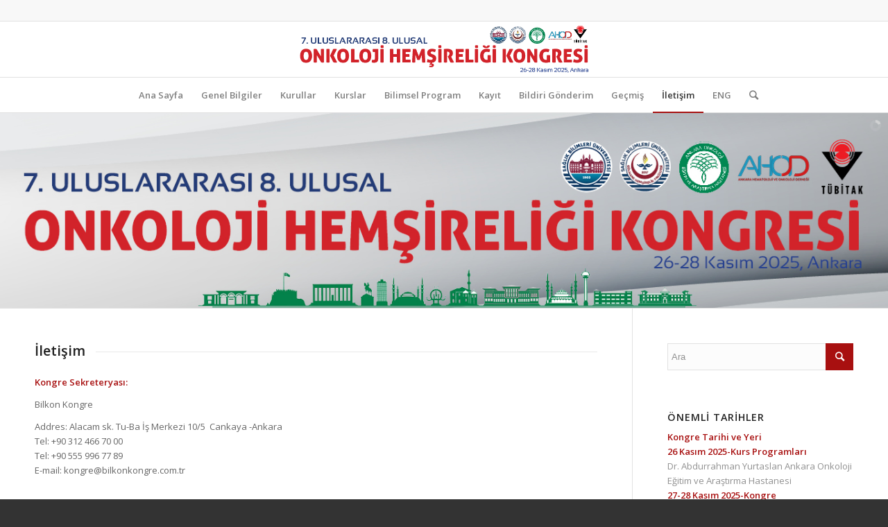

--- FILE ---
content_type: text/html; charset=UTF-8
request_url: https://www.onkolojihemsireligi.com/iletisim/
body_size: 10544
content:
<!DOCTYPE html>
<html lang="tr" class="html_stretched responsive av-preloader-disabled av-default-lightbox  html_header_top html_logo_center html_bottom_nav_header html_menu_right html_custom html_header_sticky html_header_shrinking html_header_topbar_active html_mobile_menu_phone html_header_searchicon html_content_align_center html_header_unstick_top_disabled html_header_stretch_disabled html_elegant-blog html_av-submenu-hidden html_av-submenu-display-click html_av-overlay-side html_av-overlay-side-classic html_av-submenu-noclone html_entry_id_43 av-cookies-no-cookie-consent av-no-preview html_text_menu_active ">
<head>
<meta charset="UTF-8" />
<meta name="robots" content="index, follow" />


<!-- mobile setting -->
<meta name="viewport" content="width=device-width, initial-scale=1">

<!-- Scripts/CSS and wp_head hook -->
<title>İletişim &#8211; 7. ULUSLARARASI 8. ULUSAL ONKOLOJİ HEMŞİRELİĞİ KONGRESİ</title>
<meta name='robots' content='max-image-preview:large' />
	<style>img:is([sizes="auto" i], [sizes^="auto," i]) { contain-intrinsic-size: 3000px 1500px }</style>
	<link rel='dns-prefetch' href='//fonts.googleapis.com' />
<link rel="alternate" type="application/rss+xml" title="7. ULUSLARARASI 8. ULUSAL ONKOLOJİ HEMŞİRELİĞİ KONGRESİ &raquo; akışı" href="https://www.onkolojihemsireligi.com/feed/" />
<link rel="alternate" type="application/rss+xml" title="7. ULUSLARARASI 8. ULUSAL ONKOLOJİ HEMŞİRELİĞİ KONGRESİ &raquo; yorum akışı" href="https://www.onkolojihemsireligi.com/comments/feed/" />

<!-- google webfont font replacement -->

			<script type='text/javascript'>

				(function() {
					
					/*	check if webfonts are disabled by user setting via cookie - or user must opt in.	*/
					var html = document.getElementsByTagName('html')[0];
					var cookie_check = html.className.indexOf('av-cookies-needs-opt-in') >= 0 || html.className.indexOf('av-cookies-can-opt-out') >= 0;
					var allow_continue = true;
					var silent_accept_cookie = html.className.indexOf('av-cookies-user-silent-accept') >= 0;

					if( cookie_check && ! silent_accept_cookie )
					{
						if( ! document.cookie.match(/aviaCookieConsent/) || html.className.indexOf('av-cookies-session-refused') >= 0 )
						{
							allow_continue = false;
						}
						else
						{
							if( ! document.cookie.match(/aviaPrivacyRefuseCookiesHideBar/) )
							{
								allow_continue = false;
							}
							else if( ! document.cookie.match(/aviaPrivacyEssentialCookiesEnabled/) )
							{
								allow_continue = false;
							}
							else if( document.cookie.match(/aviaPrivacyGoogleWebfontsDisabled/) )
							{
								allow_continue = false;
							}
						}
					}
					
					if( allow_continue )
					{
						var f = document.createElement('link');
					
						f.type 	= 'text/css';
						f.rel 	= 'stylesheet';
						f.href 	= '//fonts.googleapis.com/css?family=Open+Sans:400,600';
						f.id 	= 'avia-google-webfont';

						document.getElementsByTagName('head')[0].appendChild(f);
					}
				})();
			
			</script>
			<script type="text/javascript">
/* <![CDATA[ */
window._wpemojiSettings = {"baseUrl":"https:\/\/s.w.org\/images\/core\/emoji\/15.1.0\/72x72\/","ext":".png","svgUrl":"https:\/\/s.w.org\/images\/core\/emoji\/15.1.0\/svg\/","svgExt":".svg","source":{"concatemoji":"https:\/\/www.onkolojihemsireligi.com\/wp-includes\/js\/wp-emoji-release.min.js?ver=6.8.1"}};
/*! This file is auto-generated */
!function(i,n){var o,s,e;function c(e){try{var t={supportTests:e,timestamp:(new Date).valueOf()};sessionStorage.setItem(o,JSON.stringify(t))}catch(e){}}function p(e,t,n){e.clearRect(0,0,e.canvas.width,e.canvas.height),e.fillText(t,0,0);var t=new Uint32Array(e.getImageData(0,0,e.canvas.width,e.canvas.height).data),r=(e.clearRect(0,0,e.canvas.width,e.canvas.height),e.fillText(n,0,0),new Uint32Array(e.getImageData(0,0,e.canvas.width,e.canvas.height).data));return t.every(function(e,t){return e===r[t]})}function u(e,t,n){switch(t){case"flag":return n(e,"\ud83c\udff3\ufe0f\u200d\u26a7\ufe0f","\ud83c\udff3\ufe0f\u200b\u26a7\ufe0f")?!1:!n(e,"\ud83c\uddfa\ud83c\uddf3","\ud83c\uddfa\u200b\ud83c\uddf3")&&!n(e,"\ud83c\udff4\udb40\udc67\udb40\udc62\udb40\udc65\udb40\udc6e\udb40\udc67\udb40\udc7f","\ud83c\udff4\u200b\udb40\udc67\u200b\udb40\udc62\u200b\udb40\udc65\u200b\udb40\udc6e\u200b\udb40\udc67\u200b\udb40\udc7f");case"emoji":return!n(e,"\ud83d\udc26\u200d\ud83d\udd25","\ud83d\udc26\u200b\ud83d\udd25")}return!1}function f(e,t,n){var r="undefined"!=typeof WorkerGlobalScope&&self instanceof WorkerGlobalScope?new OffscreenCanvas(300,150):i.createElement("canvas"),a=r.getContext("2d",{willReadFrequently:!0}),o=(a.textBaseline="top",a.font="600 32px Arial",{});return e.forEach(function(e){o[e]=t(a,e,n)}),o}function t(e){var t=i.createElement("script");t.src=e,t.defer=!0,i.head.appendChild(t)}"undefined"!=typeof Promise&&(o="wpEmojiSettingsSupports",s=["flag","emoji"],n.supports={everything:!0,everythingExceptFlag:!0},e=new Promise(function(e){i.addEventListener("DOMContentLoaded",e,{once:!0})}),new Promise(function(t){var n=function(){try{var e=JSON.parse(sessionStorage.getItem(o));if("object"==typeof e&&"number"==typeof e.timestamp&&(new Date).valueOf()<e.timestamp+604800&&"object"==typeof e.supportTests)return e.supportTests}catch(e){}return null}();if(!n){if("undefined"!=typeof Worker&&"undefined"!=typeof OffscreenCanvas&&"undefined"!=typeof URL&&URL.createObjectURL&&"undefined"!=typeof Blob)try{var e="postMessage("+f.toString()+"("+[JSON.stringify(s),u.toString(),p.toString()].join(",")+"));",r=new Blob([e],{type:"text/javascript"}),a=new Worker(URL.createObjectURL(r),{name:"wpTestEmojiSupports"});return void(a.onmessage=function(e){c(n=e.data),a.terminate(),t(n)})}catch(e){}c(n=f(s,u,p))}t(n)}).then(function(e){for(var t in e)n.supports[t]=e[t],n.supports.everything=n.supports.everything&&n.supports[t],"flag"!==t&&(n.supports.everythingExceptFlag=n.supports.everythingExceptFlag&&n.supports[t]);n.supports.everythingExceptFlag=n.supports.everythingExceptFlag&&!n.supports.flag,n.DOMReady=!1,n.readyCallback=function(){n.DOMReady=!0}}).then(function(){return e}).then(function(){var e;n.supports.everything||(n.readyCallback(),(e=n.source||{}).concatemoji?t(e.concatemoji):e.wpemoji&&e.twemoji&&(t(e.twemoji),t(e.wpemoji)))}))}((window,document),window._wpemojiSettings);
/* ]]> */
</script>
<link rel='stylesheet' id='avia-grid-css' href='https://www.onkolojihemsireligi.com/wp-content/themes/enfold/css/grid.css?ver=4.7.6.4' type='text/css' media='all' />
<link rel='stylesheet' id='avia-base-css' href='https://www.onkolojihemsireligi.com/wp-content/themes/enfold/css/base.css?ver=4.7.6.4' type='text/css' media='all' />
<link rel='stylesheet' id='avia-layout-css' href='https://www.onkolojihemsireligi.com/wp-content/themes/enfold/css/layout.css?ver=4.7.6.4' type='text/css' media='all' />
<link rel='stylesheet' id='avia-module-audioplayer-css' href='https://www.onkolojihemsireligi.com/wp-content/themes/enfold/config-templatebuilder/avia-shortcodes/audio-player/audio-player.css?ver=6.8.1' type='text/css' media='all' />
<link rel='stylesheet' id='avia-module-blog-css' href='https://www.onkolojihemsireligi.com/wp-content/themes/enfold/config-templatebuilder/avia-shortcodes/blog/blog.css?ver=6.8.1' type='text/css' media='all' />
<link rel='stylesheet' id='avia-module-postslider-css' href='https://www.onkolojihemsireligi.com/wp-content/themes/enfold/config-templatebuilder/avia-shortcodes/postslider/postslider.css?ver=6.8.1' type='text/css' media='all' />
<link rel='stylesheet' id='avia-module-button-css' href='https://www.onkolojihemsireligi.com/wp-content/themes/enfold/config-templatebuilder/avia-shortcodes/buttons/buttons.css?ver=6.8.1' type='text/css' media='all' />
<link rel='stylesheet' id='avia-module-buttonrow-css' href='https://www.onkolojihemsireligi.com/wp-content/themes/enfold/config-templatebuilder/avia-shortcodes/buttonrow/buttonrow.css?ver=6.8.1' type='text/css' media='all' />
<link rel='stylesheet' id='avia-module-button-fullwidth-css' href='https://www.onkolojihemsireligi.com/wp-content/themes/enfold/config-templatebuilder/avia-shortcodes/buttons_fullwidth/buttons_fullwidth.css?ver=6.8.1' type='text/css' media='all' />
<link rel='stylesheet' id='avia-module-catalogue-css' href='https://www.onkolojihemsireligi.com/wp-content/themes/enfold/config-templatebuilder/avia-shortcodes/catalogue/catalogue.css?ver=6.8.1' type='text/css' media='all' />
<link rel='stylesheet' id='avia-module-comments-css' href='https://www.onkolojihemsireligi.com/wp-content/themes/enfold/config-templatebuilder/avia-shortcodes/comments/comments.css?ver=6.8.1' type='text/css' media='all' />
<link rel='stylesheet' id='avia-module-contact-css' href='https://www.onkolojihemsireligi.com/wp-content/themes/enfold/config-templatebuilder/avia-shortcodes/contact/contact.css?ver=6.8.1' type='text/css' media='all' />
<link rel='stylesheet' id='avia-module-slideshow-css' href='https://www.onkolojihemsireligi.com/wp-content/themes/enfold/config-templatebuilder/avia-shortcodes/slideshow/slideshow.css?ver=6.8.1' type='text/css' media='all' />
<link rel='stylesheet' id='avia-module-slideshow-contentpartner-css' href='https://www.onkolojihemsireligi.com/wp-content/themes/enfold/config-templatebuilder/avia-shortcodes/contentslider/contentslider.css?ver=6.8.1' type='text/css' media='all' />
<link rel='stylesheet' id='avia-module-countdown-css' href='https://www.onkolojihemsireligi.com/wp-content/themes/enfold/config-templatebuilder/avia-shortcodes/countdown/countdown.css?ver=6.8.1' type='text/css' media='all' />
<link rel='stylesheet' id='avia-module-gallery-css' href='https://www.onkolojihemsireligi.com/wp-content/themes/enfold/config-templatebuilder/avia-shortcodes/gallery/gallery.css?ver=6.8.1' type='text/css' media='all' />
<link rel='stylesheet' id='avia-module-gallery-hor-css' href='https://www.onkolojihemsireligi.com/wp-content/themes/enfold/config-templatebuilder/avia-shortcodes/gallery_horizontal/gallery_horizontal.css?ver=6.8.1' type='text/css' media='all' />
<link rel='stylesheet' id='avia-module-maps-css' href='https://www.onkolojihemsireligi.com/wp-content/themes/enfold/config-templatebuilder/avia-shortcodes/google_maps/google_maps.css?ver=6.8.1' type='text/css' media='all' />
<link rel='stylesheet' id='avia-module-gridrow-css' href='https://www.onkolojihemsireligi.com/wp-content/themes/enfold/config-templatebuilder/avia-shortcodes/grid_row/grid_row.css?ver=6.8.1' type='text/css' media='all' />
<link rel='stylesheet' id='avia-module-heading-css' href='https://www.onkolojihemsireligi.com/wp-content/themes/enfold/config-templatebuilder/avia-shortcodes/heading/heading.css?ver=6.8.1' type='text/css' media='all' />
<link rel='stylesheet' id='avia-module-rotator-css' href='https://www.onkolojihemsireligi.com/wp-content/themes/enfold/config-templatebuilder/avia-shortcodes/headline_rotator/headline_rotator.css?ver=6.8.1' type='text/css' media='all' />
<link rel='stylesheet' id='avia-module-hr-css' href='https://www.onkolojihemsireligi.com/wp-content/themes/enfold/config-templatebuilder/avia-shortcodes/hr/hr.css?ver=6.8.1' type='text/css' media='all' />
<link rel='stylesheet' id='avia-module-icon-css' href='https://www.onkolojihemsireligi.com/wp-content/themes/enfold/config-templatebuilder/avia-shortcodes/icon/icon.css?ver=6.8.1' type='text/css' media='all' />
<link rel='stylesheet' id='avia-module-iconbox-css' href='https://www.onkolojihemsireligi.com/wp-content/themes/enfold/config-templatebuilder/avia-shortcodes/iconbox/iconbox.css?ver=6.8.1' type='text/css' media='all' />
<link rel='stylesheet' id='avia-module-icongrid-css' href='https://www.onkolojihemsireligi.com/wp-content/themes/enfold/config-templatebuilder/avia-shortcodes/icongrid/icongrid.css?ver=6.8.1' type='text/css' media='all' />
<link rel='stylesheet' id='avia-module-iconlist-css' href='https://www.onkolojihemsireligi.com/wp-content/themes/enfold/config-templatebuilder/avia-shortcodes/iconlist/iconlist.css?ver=6.8.1' type='text/css' media='all' />
<link rel='stylesheet' id='avia-module-image-css' href='https://www.onkolojihemsireligi.com/wp-content/themes/enfold/config-templatebuilder/avia-shortcodes/image/image.css?ver=6.8.1' type='text/css' media='all' />
<link rel='stylesheet' id='avia-module-hotspot-css' href='https://www.onkolojihemsireligi.com/wp-content/themes/enfold/config-templatebuilder/avia-shortcodes/image_hotspots/image_hotspots.css?ver=6.8.1' type='text/css' media='all' />
<link rel='stylesheet' id='avia-module-magazine-css' href='https://www.onkolojihemsireligi.com/wp-content/themes/enfold/config-templatebuilder/avia-shortcodes/magazine/magazine.css?ver=6.8.1' type='text/css' media='all' />
<link rel='stylesheet' id='avia-module-masonry-css' href='https://www.onkolojihemsireligi.com/wp-content/themes/enfold/config-templatebuilder/avia-shortcodes/masonry_entries/masonry_entries.css?ver=6.8.1' type='text/css' media='all' />
<link rel='stylesheet' id='avia-siteloader-css' href='https://www.onkolojihemsireligi.com/wp-content/themes/enfold/css/avia-snippet-site-preloader.css?ver=6.8.1' type='text/css' media='all' />
<link rel='stylesheet' id='avia-module-menu-css' href='https://www.onkolojihemsireligi.com/wp-content/themes/enfold/config-templatebuilder/avia-shortcodes/menu/menu.css?ver=6.8.1' type='text/css' media='all' />
<link rel='stylesheet' id='avia-modfule-notification-css' href='https://www.onkolojihemsireligi.com/wp-content/themes/enfold/config-templatebuilder/avia-shortcodes/notification/notification.css?ver=6.8.1' type='text/css' media='all' />
<link rel='stylesheet' id='avia-module-numbers-css' href='https://www.onkolojihemsireligi.com/wp-content/themes/enfold/config-templatebuilder/avia-shortcodes/numbers/numbers.css?ver=6.8.1' type='text/css' media='all' />
<link rel='stylesheet' id='avia-module-portfolio-css' href='https://www.onkolojihemsireligi.com/wp-content/themes/enfold/config-templatebuilder/avia-shortcodes/portfolio/portfolio.css?ver=6.8.1' type='text/css' media='all' />
<link rel='stylesheet' id='avia-module-post-metadata-css' href='https://www.onkolojihemsireligi.com/wp-content/themes/enfold/config-templatebuilder/avia-shortcodes/post_metadata/post_metadata.css?ver=6.8.1' type='text/css' media='all' />
<link rel='stylesheet' id='avia-module-progress-bar-css' href='https://www.onkolojihemsireligi.com/wp-content/themes/enfold/config-templatebuilder/avia-shortcodes/progressbar/progressbar.css?ver=6.8.1' type='text/css' media='all' />
<link rel='stylesheet' id='avia-module-promobox-css' href='https://www.onkolojihemsireligi.com/wp-content/themes/enfold/config-templatebuilder/avia-shortcodes/promobox/promobox.css?ver=6.8.1' type='text/css' media='all' />
<link rel='stylesheet' id='avia-sc-search-css' href='https://www.onkolojihemsireligi.com/wp-content/themes/enfold/config-templatebuilder/avia-shortcodes/search/search.css?ver=6.8.1' type='text/css' media='all' />
<link rel='stylesheet' id='avia-module-slideshow-accordion-css' href='https://www.onkolojihemsireligi.com/wp-content/themes/enfold/config-templatebuilder/avia-shortcodes/slideshow_accordion/slideshow_accordion.css?ver=6.8.1' type='text/css' media='all' />
<link rel='stylesheet' id='avia-module-slideshow-feature-image-css' href='https://www.onkolojihemsireligi.com/wp-content/themes/enfold/config-templatebuilder/avia-shortcodes/slideshow_feature_image/slideshow_feature_image.css?ver=6.8.1' type='text/css' media='all' />
<link rel='stylesheet' id='avia-module-slideshow-fullsize-css' href='https://www.onkolojihemsireligi.com/wp-content/themes/enfold/config-templatebuilder/avia-shortcodes/slideshow_fullsize/slideshow_fullsize.css?ver=6.8.1' type='text/css' media='all' />
<link rel='stylesheet' id='avia-module-slideshow-fullscreen-css' href='https://www.onkolojihemsireligi.com/wp-content/themes/enfold/config-templatebuilder/avia-shortcodes/slideshow_fullscreen/slideshow_fullscreen.css?ver=6.8.1' type='text/css' media='all' />
<link rel='stylesheet' id='avia-module-slideshow-ls-css' href='https://www.onkolojihemsireligi.com/wp-content/themes/enfold/config-templatebuilder/avia-shortcodes/slideshow_layerslider/slideshow_layerslider.css?ver=6.8.1' type='text/css' media='all' />
<link rel='stylesheet' id='avia-module-social-css' href='https://www.onkolojihemsireligi.com/wp-content/themes/enfold/config-templatebuilder/avia-shortcodes/social_share/social_share.css?ver=6.8.1' type='text/css' media='all' />
<link rel='stylesheet' id='avia-module-tabsection-css' href='https://www.onkolojihemsireligi.com/wp-content/themes/enfold/config-templatebuilder/avia-shortcodes/tab_section/tab_section.css?ver=6.8.1' type='text/css' media='all' />
<link rel='stylesheet' id='avia-module-table-css' href='https://www.onkolojihemsireligi.com/wp-content/themes/enfold/config-templatebuilder/avia-shortcodes/table/table.css?ver=6.8.1' type='text/css' media='all' />
<link rel='stylesheet' id='avia-module-tabs-css' href='https://www.onkolojihemsireligi.com/wp-content/themes/enfold/config-templatebuilder/avia-shortcodes/tabs/tabs.css?ver=6.8.1' type='text/css' media='all' />
<link rel='stylesheet' id='avia-module-team-css' href='https://www.onkolojihemsireligi.com/wp-content/themes/enfold/config-templatebuilder/avia-shortcodes/team/team.css?ver=6.8.1' type='text/css' media='all' />
<link rel='stylesheet' id='avia-module-testimonials-css' href='https://www.onkolojihemsireligi.com/wp-content/themes/enfold/config-templatebuilder/avia-shortcodes/testimonials/testimonials.css?ver=6.8.1' type='text/css' media='all' />
<link rel='stylesheet' id='avia-module-timeline-css' href='https://www.onkolojihemsireligi.com/wp-content/themes/enfold/config-templatebuilder/avia-shortcodes/timeline/timeline.css?ver=6.8.1' type='text/css' media='all' />
<link rel='stylesheet' id='avia-module-toggles-css' href='https://www.onkolojihemsireligi.com/wp-content/themes/enfold/config-templatebuilder/avia-shortcodes/toggles/toggles.css?ver=6.8.1' type='text/css' media='all' />
<link rel='stylesheet' id='avia-module-video-css' href='https://www.onkolojihemsireligi.com/wp-content/themes/enfold/config-templatebuilder/avia-shortcodes/video/video.css?ver=6.8.1' type='text/css' media='all' />
<link rel='stylesheet' id='layerslider-css' href='https://www.onkolojihemsireligi.com/wp-content/themes/enfold/config-layerslider/LayerSlider/assets/static/layerslider/css/layerslider.css?ver=6.11.2' type='text/css' media='all' />
<link rel='stylesheet' id='ls-google-fonts-css' href='https://fonts.googleapis.com/css?family=Lato:100,300,regular,700,900,400%7COswald:300,regular,700%7CIndie+Flower:regular%7COpen+Sans:300,400&#038;subset=latin%2Clatin-ext' type='text/css' media='all' />
<style id='wp-emoji-styles-inline-css' type='text/css'>

	img.wp-smiley, img.emoji {
		display: inline !important;
		border: none !important;
		box-shadow: none !important;
		height: 1em !important;
		width: 1em !important;
		margin: 0 0.07em !important;
		vertical-align: -0.1em !important;
		background: none !important;
		padding: 0 !important;
	}
</style>
<link rel='stylesheet' id='avia-scs-css' href='https://www.onkolojihemsireligi.com/wp-content/themes/enfold/css/shortcodes.css?ver=4.7.6.4' type='text/css' media='all' />
<link rel='stylesheet' id='avia-popup-css-css' href='https://www.onkolojihemsireligi.com/wp-content/themes/enfold/js/aviapopup/magnific-popup.css?ver=4.7.6.4' type='text/css' media='screen' />
<link rel='stylesheet' id='avia-lightbox-css' href='https://www.onkolojihemsireligi.com/wp-content/themes/enfold/css/avia-snippet-lightbox.css?ver=4.7.6.4' type='text/css' media='screen' />
<link rel='stylesheet' id='avia-widget-css-css' href='https://www.onkolojihemsireligi.com/wp-content/themes/enfold/css/avia-snippet-widget.css?ver=4.7.6.4' type='text/css' media='screen' />
<link rel='stylesheet' id='avia-dynamic-css' href='https://www.onkolojihemsireligi.com/wp-content/uploads/dynamic_avia/enfold.css?ver=68ee62e2c4635' type='text/css' media='all' />
<link rel='stylesheet' id='avia-custom-css' href='https://www.onkolojihemsireligi.com/wp-content/themes/enfold/css/custom.css?ver=4.7.6.4' type='text/css' media='all' />
<link rel='stylesheet' id='tablepress-default-css' href='https://www.onkolojihemsireligi.com/wp-content/plugins/tablepress/css/build/default.css?ver=2.4.2' type='text/css' media='all' />
<script type="text/javascript" src="https://www.onkolojihemsireligi.com/wp-includes/js/jquery/jquery.min.js?ver=3.7.1" id="jquery-core-js"></script>
<script type="text/javascript" src="https://www.onkolojihemsireligi.com/wp-includes/js/jquery/jquery-migrate.min.js?ver=3.4.1" id="jquery-migrate-js"></script>
<script type="text/javascript" src="https://www.onkolojihemsireligi.com/wp-content/themes/enfold/js/avia-compat.js?ver=4.7.6.4" id="avia-compat-js"></script>
<link rel="https://api.w.org/" href="https://www.onkolojihemsireligi.com/wp-json/" /><link rel="alternate" title="JSON" type="application/json" href="https://www.onkolojihemsireligi.com/wp-json/wp/v2/pages/43" /><link rel="EditURI" type="application/rsd+xml" title="RSD" href="https://www.onkolojihemsireligi.com/xmlrpc.php?rsd" />
<meta name="generator" content="WordPress 6.8.1" />
<link rel="canonical" href="https://www.onkolojihemsireligi.com/iletisim/" />
<link rel='shortlink' href='https://www.onkolojihemsireligi.com/?p=43' />
<link rel="alternate" title="oEmbed (JSON)" type="application/json+oembed" href="https://www.onkolojihemsireligi.com/wp-json/oembed/1.0/embed?url=https%3A%2F%2Fwww.onkolojihemsireligi.com%2Filetisim%2F" />
<link rel="alternate" title="oEmbed (XML)" type="text/xml+oembed" href="https://www.onkolojihemsireligi.com/wp-json/oembed/1.0/embed?url=https%3A%2F%2Fwww.onkolojihemsireligi.com%2Filetisim%2F&#038;format=xml" />
<link rel="profile" href="https://gmpg.org/xfn/11" />
<link rel="alternate" type="application/rss+xml" title="7. ULUSLARARASI 8. ULUSAL ONKOLOJİ HEMŞİRELİĞİ KONGRESİ RSS2 Feed" href="https://www.onkolojihemsireligi.com/feed/" />
<link rel="pingback" href="https://www.onkolojihemsireligi.com/xmlrpc.php" />

<style type='text/css' media='screen'>
 #top #header_main > .container, #top #header_main > .container .main_menu  .av-main-nav > li > a, #top #header_main #menu-item-shop .cart_dropdown_link{ height:80px; line-height: 80px; }
 .html_top_nav_header .av-logo-container{ height:80px;  }
 .html_header_top.html_header_sticky #top #wrap_all #main{ padding-top:162px; } 
</style>
<!--[if lt IE 9]><script src="https://www.onkolojihemsireligi.com/wp-content/themes/enfold/js/html5shiv.js"></script><![endif]-->

<style type='text/css'>
@font-face {font-family: 'entypo-fontello'; font-weight: normal; font-style: normal; font-display: auto;
src: url('https://www.onkolojihemsireligi.com/wp-content/themes/enfold/config-templatebuilder/avia-template-builder/assets/fonts/entypo-fontello.woff2') format('woff2'),
url('https://www.onkolojihemsireligi.com/wp-content/themes/enfold/config-templatebuilder/avia-template-builder/assets/fonts/entypo-fontello.woff') format('woff'),
url('https://www.onkolojihemsireligi.com/wp-content/themes/enfold/config-templatebuilder/avia-template-builder/assets/fonts/entypo-fontello.ttf') format('truetype'), 
url('https://www.onkolojihemsireligi.com/wp-content/themes/enfold/config-templatebuilder/avia-template-builder/assets/fonts/entypo-fontello.svg#entypo-fontello') format('svg'),
url('https://www.onkolojihemsireligi.com/wp-content/themes/enfold/config-templatebuilder/avia-template-builder/assets/fonts/entypo-fontello.eot'),
url('https://www.onkolojihemsireligi.com/wp-content/themes/enfold/config-templatebuilder/avia-template-builder/assets/fonts/entypo-fontello.eot?#iefix') format('embedded-opentype');
} #top .avia-font-entypo-fontello, body .avia-font-entypo-fontello, html body [data-av_iconfont='entypo-fontello']:before{ font-family: 'entypo-fontello'; }
</style>

<!--
Debugging Info for Theme support: 

Theme: Enfold
Version: 4.7.6.4
Installed: enfold
AviaFramework Version: 5.0
AviaBuilder Version: 4.7.6.4
aviaElementManager Version: 1.0.1
ML:128-PU:65-PLA:9
WP:6.8.1
Compress: CSS:disabled - JS:disabled
Updates: disabled
PLAu:7
-->
</head>




<body data-rsssl=1 id="top" class="wp-singular page-template-default page page-id-43 wp-theme-enfold  rtl_columns stretched open_sans av-recaptcha-enabled av-google-badge-hide" itemscope="itemscope" itemtype="https://schema.org/WebPage" >

	
	<div id='wrap_all'>

	
<header id='header' class='all_colors header_color light_bg_color  av_header_top av_logo_center av_bottom_nav_header av_menu_right av_custom av_header_sticky av_header_shrinking av_header_stretch_disabled av_mobile_menu_phone av_header_searchicon av_header_unstick_top_disabled av_header_border_disabled'  role="banner" itemscope="itemscope" itemtype="https://schema.org/WPHeader" >

		<div id='header_meta' class='container_wrap container_wrap_meta  av_secondary_right av_extra_header_active av_entry_id_43'>
		
			      <div class='container'>
			      			      </div>
		</div>

		<div  id='header_main' class='container_wrap container_wrap_logo'>
	
        <div class='container av-logo-container'><div class='inner-container'><span class='logo'><a href='https://www.onkolojihemsireligi.com/'><img height="100" width="300" src='https://www.onkolojihemsireligi.com/wp-content/uploads/2025/10/ohk2025_web_header_2025-tubitak2.png' alt='7. ULUSLARARASI 8. ULUSAL ONKOLOJİ HEMŞİRELİĞİ KONGRESİ' title='' /></a></span></div></div><div id='header_main_alternate' class='container_wrap'><div class='container'><nav class='main_menu' data-selectname='Sayfa seçiniz'  role="navigation" itemscope="itemscope" itemtype="https://schema.org/SiteNavigationElement" ><div class="avia-menu av-main-nav-wrap"><ul id="avia-menu" class="menu av-main-nav"><li id="menu-item-13" class="menu-item menu-item-type-custom menu-item-object-custom menu-item-home menu-item-top-level menu-item-top-level-1"><a href="https://www.onkolojihemsireligi.com" itemprop="url"><span class="avia-bullet"></span><span class="avia-menu-text">Ana Sayfa</span><span class="avia-menu-fx"><span class="avia-arrow-wrap"><span class="avia-arrow"></span></span></span></a></li>
<li id="menu-item-254" class="menu-item menu-item-type-post_type menu-item-object-page menu-item-mega-parent  menu-item-top-level menu-item-top-level-2"><a href="https://www.onkolojihemsireligi.com/genel-bilgiler/" itemprop="url"><span class="avia-bullet"></span><span class="avia-menu-text">Genel Bilgiler</span><span class="avia-menu-fx"><span class="avia-arrow-wrap"><span class="avia-arrow"></span></span></span></a></li>
<li id="menu-item-68" class="menu-item menu-item-type-custom menu-item-object-custom menu-item-has-children menu-item-top-level menu-item-top-level-3"><a href="#" itemprop="url"><span class="avia-bullet"></span><span class="avia-menu-text">Kurullar</span><span class="avia-menu-fx"><span class="avia-arrow-wrap"><span class="avia-arrow"></span></span></span></a>


<ul class="sub-menu">
	<li id="menu-item-712" class="menu-item menu-item-type-post_type menu-item-object-page"><a href="https://www.onkolojihemsireligi.com/organizasyon-kurulu/" itemprop="url"><span class="avia-bullet"></span><span class="avia-menu-text">Organizasyon Kurulu</span></a></li>
	<li id="menu-item-716" class="menu-item menu-item-type-post_type menu-item-object-page"><a href="https://www.onkolojihemsireligi.com/bilimsel-kurul/" itemprop="url"><span class="avia-bullet"></span><span class="avia-menu-text">Bilimsel Kurul</span></a></li>
	<li id="menu-item-1200" class="menu-item menu-item-type-post_type menu-item-object-page"><a href="https://www.onkolojihemsireligi.com/davetli-konusmacilar/" itemprop="url"><span class="avia-bullet"></span><span class="avia-menu-text">Davetli Konuşmacılar</span></a></li>
</ul>
</li>
<li id="menu-item-1072" class="menu-item menu-item-type-post_type menu-item-object-page menu-item-top-level menu-item-top-level-4"><a href="https://www.onkolojihemsireligi.com/kurslar/" itemprop="url"><span class="avia-bullet"></span><span class="avia-menu-text">Kurslar</span><span class="avia-menu-fx"><span class="avia-arrow-wrap"><span class="avia-arrow"></span></span></span></a></li>
<li id="menu-item-722" class="menu-item menu-item-type-post_type menu-item-object-page menu-item-has-children menu-item-top-level menu-item-top-level-5"><a href="https://www.onkolojihemsireligi.com/bilimsel-program/" itemprop="url"><span class="avia-bullet"></span><span class="avia-menu-text">Bilimsel Program</span><span class="avia-menu-fx"><span class="avia-arrow-wrap"><span class="avia-arrow"></span></span></span></a>


<ul class="sub-menu">
	<li id="menu-item-2611" class="menu-item menu-item-type-post_type menu-item-object-page"><a href="https://www.onkolojihemsireligi.com/bilimsel-program/" itemprop="url"><span class="avia-bullet"></span><span class="avia-menu-text">Bilimsel Program</span></a></li>
	<li id="menu-item-2921" class="menu-item menu-item-type-post_type menu-item-object-page"><a href="https://www.onkolojihemsireligi.com/sozel-bildiriler-programi-2/" itemprop="url"><span class="avia-bullet"></span><span class="avia-menu-text">Sözel Bildiriler Programı</span></a></li>
</ul>
</li>
<li id="menu-item-730" class="menu-item menu-item-type-post_type menu-item-object-page menu-item-top-level menu-item-top-level-6"><a href="https://www.onkolojihemsireligi.com/kayit/" itemprop="url"><span class="avia-bullet"></span><span class="avia-menu-text">Kayıt</span><span class="avia-menu-fx"><span class="avia-arrow-wrap"><span class="avia-arrow"></span></span></span></a></li>
<li id="menu-item-734" class="menu-item menu-item-type-post_type menu-item-object-page menu-item-top-level menu-item-top-level-7"><a href="https://www.onkolojihemsireligi.com/bildiri-gonderim/" itemprop="url"><span class="avia-bullet"></span><span class="avia-menu-text">Bildiri Gönderim</span><span class="avia-menu-fx"><span class="avia-arrow-wrap"><span class="avia-arrow"></span></span></span></a></li>
<li id="menu-item-984" class="menu-item menu-item-type-custom menu-item-object-custom menu-item-has-children menu-item-top-level menu-item-top-level-8"><a href="#" itemprop="url"><span class="avia-bullet"></span><span class="avia-menu-text">Geçmiş</span><span class="avia-menu-fx"><span class="avia-arrow-wrap"><span class="avia-arrow"></span></span></span></a>


<ul class="sub-menu">
	<li id="menu-item-2727" class="menu-item menu-item-type-custom menu-item-object-custom menu-item-has-children"><a href="#" itemprop="url"><span class="avia-bullet"></span><span class="avia-menu-text">7. Onkoloji Hemşireliği Kongresi</span></a>
	<ul class="sub-menu">
		<li id="menu-item-2685" class="menu-item menu-item-type-post_type menu-item-object-page"><a href="https://www.onkolojihemsireligi.com/genel-bilgiler-2024/" itemprop="url"><span class="avia-bullet"></span><span class="avia-menu-text">Genel Bilgiler</span></a></li>
		<li id="menu-item-2710" class="menu-item menu-item-type-post_type menu-item-object-page"><a href="https://www.onkolojihemsireligi.com/bilimsel-kurul-2024/" itemprop="url"><span class="avia-bullet"></span><span class="avia-menu-text">Bilimsel Kurul – 2024</span></a></li>
		<li id="menu-item-2715" class="menu-item menu-item-type-post_type menu-item-object-page"><a href="https://www.onkolojihemsireligi.com/organizasyon-kurulu-2024/" itemprop="url"><span class="avia-bullet"></span><span class="avia-menu-text">Organizasyon Kurulu</span></a></li>
		<li id="menu-item-2706" class="menu-item menu-item-type-post_type menu-item-object-page"><a href="https://www.onkolojihemsireligi.com/davetli-konusmacilar-2024/" itemprop="url"><span class="avia-bullet"></span><span class="avia-menu-text">Davetli Konuşmacılar</span></a></li>
		<li id="menu-item-2719" class="menu-item menu-item-type-post_type menu-item-object-page"><a href="https://www.onkolojihemsireligi.com/bilimsel-program-2024/" itemprop="url"><span class="avia-bullet"></span><span class="avia-menu-text">Bilimsel Program</span></a></li>
		<li id="menu-item-2723" class="menu-item menu-item-type-post_type menu-item-object-page"><a href="https://www.onkolojihemsireligi.com/sozel-bildiriler-programi-2024/" itemprop="url"><span class="avia-bullet"></span><span class="avia-menu-text">Sözel Bildiriler Programı</span></a></li>
		<li id="menu-item-2728" class="menu-item menu-item-type-custom menu-item-object-custom"><a href="https://www.onkolojihemsireligi.com/wp-content/uploads/2025/02/OHK-2024-Tam-Metin-Bildiriler-Kitabi.pdf.pdf" itemprop="url"><span class="avia-bullet"></span><span class="avia-menu-text">Tam Metin Bildiri Kitabı (PDF)</span></a></li>
	</ul>
</li>
	<li id="menu-item-2375" class="menu-item menu-item-type-custom menu-item-object-custom menu-item-has-children"><a href="#" itemprop="url"><span class="avia-bullet"></span><span class="avia-menu-text">6. Onkoloji Hemşireliği Kongresi</span></a>
	<ul class="sub-menu">
		<li id="menu-item-2378" class="menu-item menu-item-type-post_type menu-item-object-page"><a href="https://www.onkolojihemsireligi.com/genel-bilgiler-2023-2/" itemprop="url"><span class="avia-bullet"></span><span class="avia-menu-text">Genel Bilgiler</span></a></li>
		<li id="menu-item-2389" class="menu-item menu-item-type-post_type menu-item-object-page"><a href="https://www.onkolojihemsireligi.com/bilimsel-kurul-2023/" itemprop="url"><span class="avia-bullet"></span><span class="avia-menu-text">Bilimsel Kurul</span></a></li>
		<li id="menu-item-2395" class="menu-item menu-item-type-post_type menu-item-object-page"><a href="https://www.onkolojihemsireligi.com/organizasyon-kurulu-2023/" itemprop="url"><span class="avia-bullet"></span><span class="avia-menu-text">Organizasyon Kurulu</span></a></li>
		<li id="menu-item-2403" class="menu-item menu-item-type-post_type menu-item-object-page"><a href="https://www.onkolojihemsireligi.com/bilimsel-program-2023/" itemprop="url"><span class="avia-bullet"></span><span class="avia-menu-text">Bilimsel Program</span></a></li>
		<li id="menu-item-2408" class="menu-item menu-item-type-custom menu-item-object-custom"><a href="https://www.onkolojihemsireligi.com/wp-content/uploads/2024/01/OHK-2023-Tam-Metin-Bildiriler-Kitabi.pdf" itemprop="url"><span class="avia-bullet"></span><span class="avia-menu-text">Tam Metin Bildiri Kitabı (PDF)</span></a></li>
	</ul>
</li>
	<li id="menu-item-2030" class="menu-item menu-item-type-custom menu-item-object-custom menu-item-has-children"><a href="#" itemprop="url"><span class="avia-bullet"></span><span class="avia-menu-text">5. Onkoloji Hemşireliği Kongresi</span></a>
	<ul class="sub-menu">
		<li id="menu-item-2032" class="menu-item menu-item-type-post_type menu-item-object-page"><a href="https://www.onkolojihemsireligi.com/genel-bilgiler-2022/" itemprop="url"><span class="avia-bullet"></span><span class="avia-menu-text">Genel Bilgiler</span></a></li>
		<li id="menu-item-2009" class="menu-item menu-item-type-post_type menu-item-object-page"><a href="https://www.onkolojihemsireligi.com/bilimsel-kurul-2022/" itemprop="url"><span class="avia-bullet"></span><span class="avia-menu-text">Bilimsel Kurul</span></a></li>
		<li id="menu-item-2026" class="menu-item menu-item-type-post_type menu-item-object-page"><a href="https://www.onkolojihemsireligi.com/organizasyon-kurulu-2022/" itemprop="url"><span class="avia-bullet"></span><span class="avia-menu-text">Organizasyon Kurulu</span></a></li>
		<li id="menu-item-2015" class="menu-item menu-item-type-post_type menu-item-object-page"><a href="https://www.onkolojihemsireligi.com/bilimsel-program-2022/" itemprop="url"><span class="avia-bullet"></span><span class="avia-menu-text">Bilimsel Program</span></a></li>
		<li id="menu-item-2035" class="menu-item menu-item-type-post_type menu-item-object-page"><a href="https://www.onkolojihemsireligi.com/sozel-bildiriler-programi-2022/" itemprop="url"><span class="avia-bullet"></span><span class="avia-menu-text">Sözel Bildiriler Programı</span></a></li>
		<li id="menu-item-2036" class="menu-item menu-item-type-custom menu-item-object-custom"><a href="https://www.onkolojihemsireligi.com/wp-content/uploads/2022/12/OHK-2022-Tam-Metin-Bildiriler-Kitabi.pdf" itemprop="url"><span class="avia-bullet"></span><span class="avia-menu-text">Tam Metin Bildiri Kitabı (PDF)</span></a></li>
	</ul>
</li>
	<li id="menu-item-1672" class="menu-item menu-item-type-custom menu-item-object-custom menu-item-has-children"><a href="#" itemprop="url"><span class="avia-bullet"></span><span class="avia-menu-text">4. Onkoloji Hemşireliği Kongresi</span></a>
	<ul class="sub-menu">
		<li id="menu-item-1669" class="menu-item menu-item-type-post_type menu-item-object-page"><a href="https://www.onkolojihemsireligi.com/genel-bilgiler-2021/" itemprop="url"><span class="avia-bullet"></span><span class="avia-menu-text">Genel Bilgiler</span></a></li>
		<li id="menu-item-1691" class="menu-item menu-item-type-post_type menu-item-object-page"><a href="https://www.onkolojihemsireligi.com/bilimsel-kurul-2021/" itemprop="url"><span class="avia-bullet"></span><span class="avia-menu-text">Bilimsel Kurul</span></a></li>
		<li id="menu-item-1686" class="menu-item menu-item-type-post_type menu-item-object-page"><a href="https://www.onkolojihemsireligi.com/organizasyon-kurulu-2021/" itemprop="url"><span class="avia-bullet"></span><span class="avia-menu-text">Organizasyon Kurulu</span></a></li>
		<li id="menu-item-1695" class="menu-item menu-item-type-post_type menu-item-object-page"><a href="https://www.onkolojihemsireligi.com/davetli-konusmacilar-2021/" itemprop="url"><span class="avia-bullet"></span><span class="avia-menu-text">Davetli Konuşmacılar</span></a></li>
		<li id="menu-item-1703" class="menu-item menu-item-type-post_type menu-item-object-page"><a href="https://www.onkolojihemsireligi.com/bilimsel-program-2021/" itemprop="url"><span class="avia-bullet"></span><span class="avia-menu-text">Bilimsel Program</span></a></li>
		<li id="menu-item-1705" class="menu-item menu-item-type-custom menu-item-object-custom"><a href="https://www.onkolojihemsireligi.com/wp-content/uploads/2022/07/Onkoloji_Kongresi_Tam_Metin-Kitabi_2021_rev02.pdf" itemprop="url"><span class="avia-bullet"></span><span class="avia-menu-text">Tam Metin Bildiri Kitabı (PDF)</span></a></li>
	</ul>
</li>
	<li id="menu-item-1387" class="menu-item menu-item-type-custom menu-item-object-custom menu-item-has-children"><a href="#" itemprop="url"><span class="avia-bullet"></span><span class="avia-menu-text">3. Onkoloji Hemşireliği Kongresi</span></a>
	<ul class="sub-menu">
		<li id="menu-item-1390" class="menu-item menu-item-type-post_type menu-item-object-page"><a href="https://www.onkolojihemsireligi.com/genel-bilgiler-2020/" itemprop="url"><span class="avia-bullet"></span><span class="avia-menu-text">Genel Bilgiler</span></a></li>
		<li id="menu-item-1405" class="menu-item menu-item-type-post_type menu-item-object-page"><a href="https://www.onkolojihemsireligi.com/bilimsel-kurul-2020/" itemprop="url"><span class="avia-bullet"></span><span class="avia-menu-text">Bilimsel Kurul</span></a></li>
		<li id="menu-item-1409" class="menu-item menu-item-type-post_type menu-item-object-page"><a href="https://www.onkolojihemsireligi.com/organizasyon-kurulu-2020/" itemprop="url"><span class="avia-bullet"></span><span class="avia-menu-text">Organizasyon Kurulu</span></a></li>
		<li id="menu-item-1413" class="menu-item menu-item-type-post_type menu-item-object-page"><a href="https://www.onkolojihemsireligi.com/davetli-konusmacilar-2020/" itemprop="url"><span class="avia-bullet"></span><span class="avia-menu-text">Davetli Konuşmacılar</span></a></li>
		<li id="menu-item-1399" class="menu-item menu-item-type-post_type menu-item-object-page"><a href="https://www.onkolojihemsireligi.com/bilimsel-program-2020/" itemprop="url"><span class="avia-bullet"></span><span class="avia-menu-text">Bilimsel Program</span></a></li>
		<li id="menu-item-1397" class="menu-item menu-item-type-custom menu-item-object-custom"><a href="https://www.onkolojihemsireligi.com/wp-content/uploads/2021/01/Onkoloji_Kongresi_Tam_Metin-Kitabi_2020.pdf" itemprop="url"><span class="avia-bullet"></span><span class="avia-menu-text">Tam Metin Bildiri Kitabı (PDF)</span></a></li>
	</ul>
</li>
	<li id="menu-item-985" class="menu-item menu-item-type-custom menu-item-object-custom menu-item-has-children"><a href="#" itemprop="url"><span class="avia-bullet"></span><span class="avia-menu-text">2. Onkoloji Hemşireliği Kongresi</span></a>
	<ul class="sub-menu">
		<li id="menu-item-1009" class="menu-item menu-item-type-post_type menu-item-object-page"><a href="https://www.onkolojihemsireligi.com/genel-bilgiler-2019/" itemprop="url"><span class="avia-bullet"></span><span class="avia-menu-text">Genel Bilgiler</span></a></li>
		<li id="menu-item-987" class="menu-item menu-item-type-post_type menu-item-object-page"><a href="https://www.onkolojihemsireligi.com/bilimsel-kurul-2019/" itemprop="url"><span class="avia-bullet"></span><span class="avia-menu-text">Bilimsel Kurul-2019</span></a></li>
		<li id="menu-item-996" class="menu-item menu-item-type-post_type menu-item-object-page"><a href="https://www.onkolojihemsireligi.com/organizasyon-kurulu-2019/" itemprop="url"><span class="avia-bullet"></span><span class="avia-menu-text">Organizasyon Kurulu – 2019</span></a></li>
		<li id="menu-item-1000" class="menu-item menu-item-type-post_type menu-item-object-page"><a href="https://www.onkolojihemsireligi.com/bilimsel-program-2019/" itemprop="url"><span class="avia-bullet"></span><span class="avia-menu-text">Bilimsel Program – 2019</span></a></li>
		<li id="menu-item-726" class="menu-item menu-item-type-post_type menu-item-object-page"><a href="https://www.onkolojihemsireligi.com/kurslar-2019/" itemprop="url"><span class="avia-bullet"></span><span class="avia-menu-text">Kurslar</span></a></li>
		<li id="menu-item-916" class="menu-item menu-item-type-post_type menu-item-object-page"><a href="https://www.onkolojihemsireligi.com/sozel-bildiri-programi-2019/" itemprop="url"><span class="avia-bullet"></span><span class="avia-menu-text">Sözel Bildiri Programı</span></a></li>
		<li id="menu-item-951" class="menu-item menu-item-type-post_type menu-item-object-page"><a href="https://www.onkolojihemsireligi.com/poster-listesi-2019/" itemprop="url"><span class="avia-bullet"></span><span class="avia-menu-text">Poster Listesi</span></a></li>
		<li id="menu-item-965" class="menu-item menu-item-type-custom menu-item-object-custom"><a href="https://www.onkolojihemsireligi.com/wp-content/uploads/2020/01/Onkoloji_Kongresi_Tam_Metin-Kitabi_2019.pdf" itemprop="url"><span class="avia-bullet"></span><span class="avia-menu-text">Tam Metin Bildiri Kitabı (PDF)</span></a></li>
	</ul>
</li>
</ul>
</li>
<li id="menu-item-44" class="menu-item menu-item-type-post_type menu-item-object-page current-menu-item page_item page-item-43 current_page_item menu-item-top-level menu-item-top-level-9"><a href="https://www.onkolojihemsireligi.com/iletisim/" itemprop="url"><span class="avia-bullet"></span><span class="avia-menu-text">İletişim</span><span class="avia-menu-fx"><span class="avia-arrow-wrap"><span class="avia-arrow"></span></span></span></a></li>
<li id="menu-item-302" class="menu-item menu-item-type-custom menu-item-object-custom menu-item-top-level menu-item-top-level-10"><a href="https://www.onkolojihemsireligi.com/eng/" itemprop="url"><span class="avia-bullet"></span><span class="avia-menu-text">ENG</span><span class="avia-menu-fx"><span class="avia-arrow-wrap"><span class="avia-arrow"></span></span></span></a></li>
<li id="menu-item-search" class="noMobile menu-item menu-item-search-dropdown menu-item-avia-special"><a aria-label="Ara" href="?s=" rel="nofollow" data-avia-search-tooltip="

&lt;form role=&quot;search&quot; action=&quot;https://www.onkolojihemsireligi.com/&quot; id=&quot;searchform&quot; method=&quot;get&quot; class=&quot;&quot;&gt;
	&lt;div&gt;
		&lt;input type=&quot;submit&quot; value=&quot;&quot; id=&quot;searchsubmit&quot; class=&quot;button avia-font-entypo-fontello&quot; /&gt;
		&lt;input type=&quot;text&quot; id=&quot;s&quot; name=&quot;s&quot; value=&quot;&quot; placeholder='Ara' /&gt;
			&lt;/div&gt;
&lt;/form&gt;" aria-hidden='false' data-av_icon='' data-av_iconfont='entypo-fontello'><span class="avia_hidden_link_text">Ara</span></a></li><li class="av-burger-menu-main menu-item-avia-special ">
	        			<a href="#" aria-label="Menu" aria-hidden="false">
							<span class="av-hamburger av-hamburger--spin av-js-hamburger">
								<span class="av-hamburger-box">
						          <span class="av-hamburger-inner"></span>
						          <strong>Menu</strong>
								</span>
							</span>
							<span class="avia_hidden_link_text">Menu</span>
						</a>
	        		   </li></ul></div></nav></div> </div> 
		<!-- end container_wrap-->
		</div>
		<div class='header_bg'></div>

<!-- end header -->
</header>
		
	<div id='main' class='all_colors' data-scroll-offset='80'>

	<div id='layer_slider_1'  class='avia-layerslider main_color avia-shadow  avia-builder-el-0  el_before_av_heading  avia-builder-el-first  container_wrap sidebar_right' style='  height: 301px; max-width: 1366px; margin: 0 auto;' ><div id="layerslider_2_zy22ulibftr6" class="ls-wp-container fitvidsignore" style="width:1366px;height:300px;margin:0 auto;margin-bottom: 0px;"><div class="ls-slide" data-ls="duration:6000;transition2d:5;transitionduration:2000;kenburnsscale:1.2;"><img fetchpriority="high" decoding="async" width="1366" height="300" src="https://www.onkolojihemsireligi.com/wp-content/uploads/2025/10/ohk2025_slider_2025_tubitak2.jpg" class="ls-bg" alt="" srcset="https://www.onkolojihemsireligi.com/wp-content/uploads/2025/10/ohk2025_slider_2025_tubitak2.jpg 1366w, https://www.onkolojihemsireligi.com/wp-content/uploads/2025/10/ohk2025_slider_2025_tubitak2-300x66.jpg 300w, https://www.onkolojihemsireligi.com/wp-content/uploads/2025/10/ohk2025_slider_2025_tubitak2-1030x226.jpg 1030w, https://www.onkolojihemsireligi.com/wp-content/uploads/2025/10/ohk2025_slider_2025_tubitak2-768x169.jpg 768w, https://www.onkolojihemsireligi.com/wp-content/uploads/2025/10/ohk2025_slider_2025_tubitak2-705x155.jpg 705w" sizes="(max-width: 1366px) 100vw, 1366px" /><img decoding="async" width="1366" height="300" src="https://www.onkolojihemsireligi.com/wp-content/uploads/2025/10/ohk2025_slider_2025_tubitak2.jpg" class="ls-tn" alt="" srcset="https://www.onkolojihemsireligi.com/wp-content/uploads/2025/10/ohk2025_slider_2025_tubitak2.jpg 1366w, https://www.onkolojihemsireligi.com/wp-content/uploads/2025/10/ohk2025_slider_2025_tubitak2-300x66.jpg 300w, https://www.onkolojihemsireligi.com/wp-content/uploads/2025/10/ohk2025_slider_2025_tubitak2-1030x226.jpg 1030w, https://www.onkolojihemsireligi.com/wp-content/uploads/2025/10/ohk2025_slider_2025_tubitak2-768x169.jpg 768w, https://www.onkolojihemsireligi.com/wp-content/uploads/2025/10/ohk2025_slider_2025_tubitak2-705x155.jpg 705w" sizes="(max-width: 1366px) 100vw, 1366px" /></div></div></div><div id='after_layer_slider_1'  class='main_color av_default_container_wrap container_wrap sidebar_right' style=' '  ><div class='container' ><div class='template-page content  av-content-small alpha units'><div class='post-entry post-entry-type-page post-entry-43'><div class='entry-content-wrapper clearfix'>
<div  style='padding-bottom:10px; ' class='av-special-heading av-special-heading-h3    avia-builder-el-1  el_after_av_layerslider  el_before_av_textblock  avia-builder-el-first  '><h3 class='av-special-heading-tag '  itemprop="headline"  >İletişim</h3><div class='special-heading-border'><div class='special-heading-inner-border' ></div></div></div>
<section class="av_textblock_section "  itemscope="itemscope" itemtype="https://schema.org/CreativeWork" ><div class='avia_textblock  '   itemprop="text" ><p><strong>Kongre Sekreteryası:</strong></p>
<p>Bilkon Kongre</p>
<p>Addres: Alacam sk. Tu-Ba İş Merkezi 10/5  Cankaya -Ankara<br />
Tel: +90 312 466 70 00<br />
Tel: +90 555 996 77 89<br />
E-mail: kongre@bilkonkongre.com.tr</p>
</div></section>
</div></div></div><!-- close content main div --> <!-- section close by builder template --><aside class='sidebar sidebar_right   alpha units'  role="complementary" itemscope="itemscope" itemtype="https://schema.org/WPSideBar" ><div class='inner_sidebar extralight-border'><section id="search-2" class="widget clearfix widget_search">

<form action="https://www.onkolojihemsireligi.com/" id="searchform" method="get" class="">
	<div>
		<input type="submit" value="" id="searchsubmit" class="button avia-font-entypo-fontello" />
		<input type="text" id="s" name="s" value="" placeholder='Ara' />
			</div>
</form><span class="seperator extralight-border"></span></section><section id="text-4" class="widget clearfix widget_text"><h3 class="widgettitle">Önemli Tarihler</h3>			<div class="textwidget"><p><strong>Kongre Tarihi ve Yeri<br />
</strong><strong>26 Kasım 2025-Kurs Programları</strong><br />
Dr. Abdurrahman Yurtaslan Ankara Onkoloji Eğitim ve Araştırma Hastanesi<br />
<strong>27-28 Kasım 2025-Kongre</strong><br />
İller Bankası Sosyal Tesisleri, Ankara<br />
<strong>Kayıt Son Tarihi (Bildiri gönderenler için)</strong><br />
14 Kasım 2025,  Cuma<br />
<strong>Bildiri Son Gönderim Tarihi</strong><br />
7 Kasım 2025, Cuma (Son Çağrı)<br />
<strong>Bildiri Değerlendirme Sonuçlarının Açıklanma Tarihi</strong><br />
14 Kasım 2025, Cuma</p>
</div>
		<span class="seperator extralight-border"></span></section></div></aside>		</div><!--end builder template--></div><!-- close default .container_wrap element -->						<div class='container_wrap footer_color' id='footer'>

					<div class='container'>

						<div class='flex_column av_one_third  first el_before_av_one_third'><section id="search-4" class="widget clearfix widget_search">

<form action="https://www.onkolojihemsireligi.com/" id="searchform" method="get" class="">
	<div>
		<input type="submit" value="" id="searchsubmit" class="button avia-font-entypo-fontello" />
		<input type="text" id="s" name="s" value="" placeholder='Ara' />
			</div>
</form><span class="seperator extralight-border"></span></section></div><div class='flex_column av_one_third  el_after_av_one_third  el_before_av_one_third '><section id="text-3" class="widget clearfix widget_text"><h3 class="widgettitle">Language</h3>			<div class="textwidget"><p><a href="https://www.onkolojihemsireligi.com/eng/">English</a></p>
</div>
		<span class="seperator extralight-border"></span></section></div><div class='flex_column av_one_third  el_after_av_one_third  el_before_av_one_third '><section class='widget widget_categories'><h3 class='widgettitle'>Kategoriler</h3><ul>	<li class="cat-item cat-item-4"><a href="https://www.onkolojihemsireligi.com/category/duyurular/">Duyurular</a>
</li>
	<li class="cat-item cat-item-5"><a href="https://www.onkolojihemsireligi.com/category/kurslar/">Kurslar 2020</a>
</li>
	<li class="cat-item cat-item-7"><a href="https://www.onkolojihemsireligi.com/category/kurslar-2021/">Kurslar 2021</a>
</li>
	<li class="cat-item cat-item-8"><a href="https://www.onkolojihemsireligi.com/category/kurslar-2022/">Kurslar 2022</a>
</li>
	<li class="cat-item cat-item-9"><a href="https://www.onkolojihemsireligi.com/category/kurslar-2023/">Kurslar 2023</a>
</li>
	<li class="cat-item cat-item-10"><a href="https://www.onkolojihemsireligi.com/category/kurslar-2024/">Kurslar 2024</a>
</li>
	<li class="cat-item cat-item-11"><a href="https://www.onkolojihemsireligi.com/category/kurslar-2025/">Kurslar 2025</a>
</li>
</ul><span class='seperator extralight-border'></span></section></div>
					</div>

				<!-- ####### END FOOTER CONTAINER ####### -->
				</div>

	

	
				<footer class='container_wrap socket_color' id='socket'  role="contentinfo" itemscope="itemscope" itemtype="https://schema.org/WPFooter" >
                    <div class='container'>

                        <span class='copyright'>© Telif Hakkı - Onkoloji Hemşireliği Konngresi </span>

                        
                    </div>

	            <!-- ####### END SOCKET CONTAINER ####### -->
				</footer>


					<!-- end main -->
		</div>
		
		<!-- end wrap_all --></div>

<a href='#top' title='Sayfanın başına dön' id='scroll-top-link' aria-hidden='true' data-av_icon='' data-av_iconfont='entypo-fontello'><span class="avia_hidden_link_text">Sayfanın başına dön</span></a>

<div id="fb-root"></div>

<script type="speculationrules">
{"prefetch":[{"source":"document","where":{"and":[{"href_matches":"\/*"},{"not":{"href_matches":["\/wp-*.php","\/wp-admin\/*","\/wp-content\/uploads\/*","\/wp-content\/*","\/wp-content\/plugins\/*","\/wp-content\/themes\/enfold\/*","\/*\\?(.+)"]}},{"not":{"selector_matches":"a[rel~=\"nofollow\"]"}},{"not":{"selector_matches":".no-prefetch, .no-prefetch a"}}]},"eagerness":"conservative"}]}
</script>

 <script type='text/javascript'>
 /* <![CDATA[ */  
var avia_framework_globals = avia_framework_globals || {};
    avia_framework_globals.frameworkUrl = 'https://www.onkolojihemsireligi.com/wp-content/themes/enfold/framework/';
    avia_framework_globals.installedAt = 'https://www.onkolojihemsireligi.com/wp-content/themes/enfold/';
    avia_framework_globals.ajaxurl = 'https://www.onkolojihemsireligi.com/wp-admin/admin-ajax.php';
/* ]]> */ 
</script>
 
 <script type="text/javascript" src="https://www.onkolojihemsireligi.com/wp-content/themes/enfold/js/avia.js?ver=4.7.6.4" id="avia-default-js"></script>
<script type="text/javascript" src="https://www.onkolojihemsireligi.com/wp-content/themes/enfold/js/shortcodes.js?ver=4.7.6.4" id="avia-shortcodes-js"></script>
<script type="text/javascript" src="https://www.onkolojihemsireligi.com/wp-content/themes/enfold/config-templatebuilder/avia-shortcodes/audio-player/audio-player.js?ver=6.8.1" id="avia-module-audioplayer-js"></script>
<script type="text/javascript" src="https://www.onkolojihemsireligi.com/wp-content/themes/enfold/config-templatebuilder/avia-shortcodes/contact/contact.js?ver=6.8.1" id="avia-module-contact-js"></script>
<script type="text/javascript" src="https://www.onkolojihemsireligi.com/wp-content/themes/enfold/config-templatebuilder/avia-shortcodes/slideshow/slideshow.js?ver=6.8.1" id="avia-module-slideshow-js"></script>
<script type="text/javascript" src="https://www.onkolojihemsireligi.com/wp-content/themes/enfold/config-templatebuilder/avia-shortcodes/countdown/countdown.js?ver=6.8.1" id="avia-module-countdown-js"></script>
<script type="text/javascript" src="https://www.onkolojihemsireligi.com/wp-content/themes/enfold/config-templatebuilder/avia-shortcodes/gallery/gallery.js?ver=6.8.1" id="avia-module-gallery-js"></script>
<script type="text/javascript" src="https://www.onkolojihemsireligi.com/wp-content/themes/enfold/config-templatebuilder/avia-shortcodes/gallery_horizontal/gallery_horizontal.js?ver=6.8.1" id="avia-module-gallery-hor-js"></script>
<script type="text/javascript" src="https://www.onkolojihemsireligi.com/wp-content/themes/enfold/config-templatebuilder/avia-shortcodes/headline_rotator/headline_rotator.js?ver=6.8.1" id="avia-module-rotator-js"></script>
<script type="text/javascript" src="https://www.onkolojihemsireligi.com/wp-content/themes/enfold/config-templatebuilder/avia-shortcodes/icongrid/icongrid.js?ver=6.8.1" id="avia-module-icongrid-js"></script>
<script type="text/javascript" src="https://www.onkolojihemsireligi.com/wp-content/themes/enfold/config-templatebuilder/avia-shortcodes/iconlist/iconlist.js?ver=6.8.1" id="avia-module-iconlist-js"></script>
<script type="text/javascript" src="https://www.onkolojihemsireligi.com/wp-content/themes/enfold/config-templatebuilder/avia-shortcodes/image_hotspots/image_hotspots.js?ver=6.8.1" id="avia-module-hotspot-js"></script>
<script type="text/javascript" src="https://www.onkolojihemsireligi.com/wp-content/themes/enfold/config-templatebuilder/avia-shortcodes/magazine/magazine.js?ver=6.8.1" id="avia-module-magazine-js"></script>
<script type="text/javascript" src="https://www.onkolojihemsireligi.com/wp-content/themes/enfold/config-templatebuilder/avia-shortcodes/portfolio/isotope.js?ver=6.8.1" id="avia-module-isotope-js"></script>
<script type="text/javascript" src="https://www.onkolojihemsireligi.com/wp-content/themes/enfold/config-templatebuilder/avia-shortcodes/masonry_entries/masonry_entries.js?ver=6.8.1" id="avia-module-masonry-js"></script>
<script type="text/javascript" src="https://www.onkolojihemsireligi.com/wp-content/themes/enfold/config-templatebuilder/avia-shortcodes/menu/menu.js?ver=6.8.1" id="avia-module-menu-js"></script>
<script type="text/javascript" src="https://www.onkolojihemsireligi.com/wp-content/themes/enfold/config-templatebuilder/avia-shortcodes/notification/notification.js?ver=6.8.1" id="avia-mofdule-notification-js"></script>
<script type="text/javascript" src="https://www.onkolojihemsireligi.com/wp-content/themes/enfold/config-templatebuilder/avia-shortcodes/numbers/numbers.js?ver=6.8.1" id="avia-module-numbers-js"></script>
<script type="text/javascript" src="https://www.onkolojihemsireligi.com/wp-content/themes/enfold/config-templatebuilder/avia-shortcodes/portfolio/portfolio.js?ver=6.8.1" id="avia-module-portfolio-js"></script>
<script type="text/javascript" src="https://www.onkolojihemsireligi.com/wp-content/themes/enfold/config-templatebuilder/avia-shortcodes/progressbar/progressbar.js?ver=6.8.1" id="avia-module-progress-bar-js"></script>
<script type="text/javascript" src="https://www.onkolojihemsireligi.com/wp-content/themes/enfold/config-templatebuilder/avia-shortcodes/slideshow/slideshow-video.js?ver=6.8.1" id="avia-module-slideshow-video-js"></script>
<script type="text/javascript" src="https://www.onkolojihemsireligi.com/wp-content/themes/enfold/config-templatebuilder/avia-shortcodes/slideshow_accordion/slideshow_accordion.js?ver=6.8.1" id="avia-module-slideshow-accordion-js"></script>
<script type="text/javascript" src="https://www.onkolojihemsireligi.com/wp-content/themes/enfold/config-templatebuilder/avia-shortcodes/slideshow_fullscreen/slideshow_fullscreen.js?ver=6.8.1" id="avia-module-slideshow-fullscreen-js"></script>
<script type="text/javascript" src="https://www.onkolojihemsireligi.com/wp-content/themes/enfold/config-templatebuilder/avia-shortcodes/slideshow_layerslider/slideshow_layerslider.js?ver=6.8.1" id="avia-module-slideshow-ls-js"></script>
<script type="text/javascript" src="https://www.onkolojihemsireligi.com/wp-content/themes/enfold/config-templatebuilder/avia-shortcodes/tab_section/tab_section.js?ver=6.8.1" id="avia-module-tabsection-js"></script>
<script type="text/javascript" src="https://www.onkolojihemsireligi.com/wp-content/themes/enfold/config-templatebuilder/avia-shortcodes/tabs/tabs.js?ver=6.8.1" id="avia-module-tabs-js"></script>
<script type="text/javascript" src="https://www.onkolojihemsireligi.com/wp-content/themes/enfold/config-templatebuilder/avia-shortcodes/testimonials/testimonials.js?ver=6.8.1" id="avia-module-testimonials-js"></script>
<script type="text/javascript" src="https://www.onkolojihemsireligi.com/wp-content/themes/enfold/config-templatebuilder/avia-shortcodes/timeline/timeline.js?ver=6.8.1" id="avia-module-timeline-js"></script>
<script type="text/javascript" src="https://www.onkolojihemsireligi.com/wp-content/themes/enfold/config-templatebuilder/avia-shortcodes/toggles/toggles.js?ver=6.8.1" id="avia-module-toggles-js"></script>
<script type="text/javascript" src="https://www.onkolojihemsireligi.com/wp-content/themes/enfold/config-templatebuilder/avia-shortcodes/video/video.js?ver=6.8.1" id="avia-module-video-js"></script>
<script type="text/javascript" src="https://www.onkolojihemsireligi.com/wp-content/themes/enfold/js/aviapopup/jquery.magnific-popup.min.js?ver=4.7.6.4" id="avia-popup-js-js"></script>
<script type="text/javascript" src="https://www.onkolojihemsireligi.com/wp-content/themes/enfold/js/avia-snippet-lightbox.js?ver=4.7.6.4" id="avia-lightbox-activation-js"></script>
<script type="text/javascript" src="https://www.onkolojihemsireligi.com/wp-content/themes/enfold/js/avia-snippet-megamenu.js?ver=4.7.6.4" id="avia-megamenu-js"></script>
<script type="text/javascript" src="https://www.onkolojihemsireligi.com/wp-content/themes/enfold/js/avia-snippet-sticky-header.js?ver=4.7.6.4" id="avia-sticky-header-js"></script>
<script type="text/javascript" src="https://www.onkolojihemsireligi.com/wp-content/themes/enfold/js/avia-snippet-widget.js?ver=4.7.6.4" id="avia-widget-js-js"></script>
<script type="text/javascript" id="avia_google_recaptcha_front_script-js-extra">
/* <![CDATA[ */
var AviaReCAPTCHA_front = {"version":"avia_recaptcha_v2","site_key2":"6Le8Kd4ZAAAAAP-MqNFp0JY7_t5Q8Yrq5p6hLKTK","site_key3":"","api":"https:\/\/www.google.com\/recaptcha\/api.js","avia_api_script":"https:\/\/www.onkolojihemsireligi.com\/wp-content\/themes\/enfold\/framework\/js\/conditional_load\/avia_google_recaptcha_api.js","theme":"light","score":"0.5","verify_nonce":"df1a197886","cannot_use":"<h3 class=\"av-recaptcha-error-main\">Sorry, a problem occurred trying to communicate with Google reCAPTCHA API. You are currently not able to submit the contact form. Please try again later - reload the page and also check your internet connection.<\/h3>","init_error_msg":"Initial setting failed. Sitekey 2 and\/or sitekey 3 missing in frontend.","v3_timeout_pageload":"Timeout occurred connecting to V3 API on initial pageload","v3_timeout_verify":"Timeout occurred connecting to V3 API on verifying submit","v2_timeout_verify":"Timeout occurred connecting to V2 API on verifying you as human. Please try again and check your internet connection. It might be necessary to reload the page.","verify_msg":"Verify....","connection_error":"Could not connect to the internet. Please reload the page and try again.","validate_first":"Please validate that you are a human first","validate_submit":"Before submitting we validate that you are a human first.","no_token":"Missing internal token on valid submit - unable to proceed.","invalid_version":"Invalid reCAPTCHA version found.","api_load_error":"Google reCAPTCHA API could not be loaded."};
/* ]]> */
</script>
<script type="text/javascript" src="https://www.onkolojihemsireligi.com/wp-content/themes/enfold/framework/js/conditional_load/avia_google_recaptcha_front.js?ver=4.7.6.4" id="avia_google_recaptcha_front_script-js"></script>
<script type="text/javascript" id="layerslider-utils-js-extra">
/* <![CDATA[ */
var LS_Meta = {"v":"6.11.2","fixGSAP":"1"};
/* ]]> */
</script>
<script type="text/javascript" src="https://www.onkolojihemsireligi.com/wp-content/themes/enfold/config-layerslider/LayerSlider/assets/static/layerslider/js/layerslider.utils.js?ver=6.11.2" id="layerslider-utils-js"></script>
<script type="text/javascript" src="https://www.onkolojihemsireligi.com/wp-content/themes/enfold/config-layerslider/LayerSlider/assets/static/layerslider/js/layerslider.kreaturamedia.jquery.js?ver=6.11.2" id="layerslider-js"></script>
<script type="text/javascript" id="layerslider-js-after">
/* <![CDATA[ */
jQuery(function() { _initLayerSlider( '#layerslider_2_zy22ulibftr6', {sliderVersion: '6.11.2', skin: 'fullwidth', globalBGSize: 'cover', skinsPath: 'https://www.onkolojihemsireligi.com/wp-content/themes/enfold/config-layerslider/LayerSlider/assets/static/layerslider/skins/'}); });
/* ]]> */
</script>
<script type="text/javascript" src="https://www.onkolojihemsireligi.com/wp-content/themes/enfold/config-layerslider/LayerSlider/assets/static/layerslider/js/layerslider.transitions.js?ver=6.11.2" id="layerslider-transitions-js"></script>
</body>
</html>
